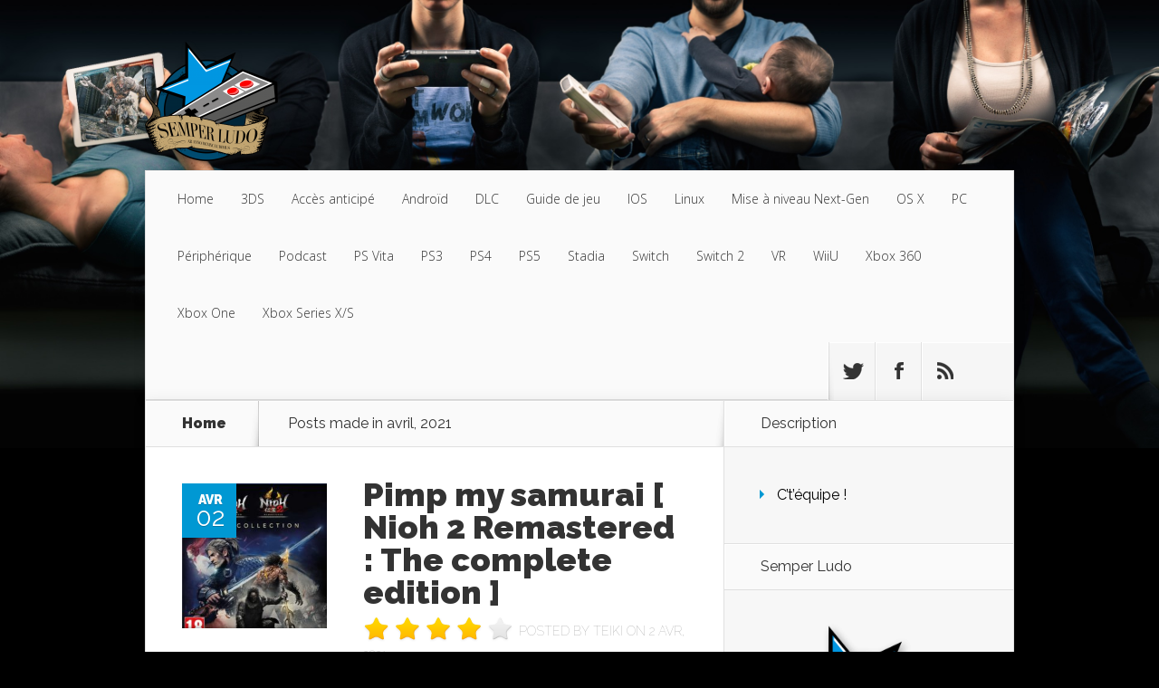

--- FILE ---
content_type: text/plain
request_url: https://www.google-analytics.com/j/collect?v=1&_v=j102&a=792274015&t=pageview&_s=1&dl=http%3A%2F%2Fwww.semperludo.com%2F2021%2F04%2Fpage%2F2%2F&ul=en-us%40posix&dt=avril%202021%20-%20Page%202%20sur%202%20-%20Semper%20Ludo&sr=1280x720&vp=1280x720&_u=IADAAEABAAAAACAAI~&jid=480798939&gjid=1401595328&cid=872426975.1769771192&tid=UA-46029261-1&_gid=1412360544.1769771193&_r=1&_slc=1&z=734265414
body_size: -544
content:
2,cG-53HTJJRSZ3